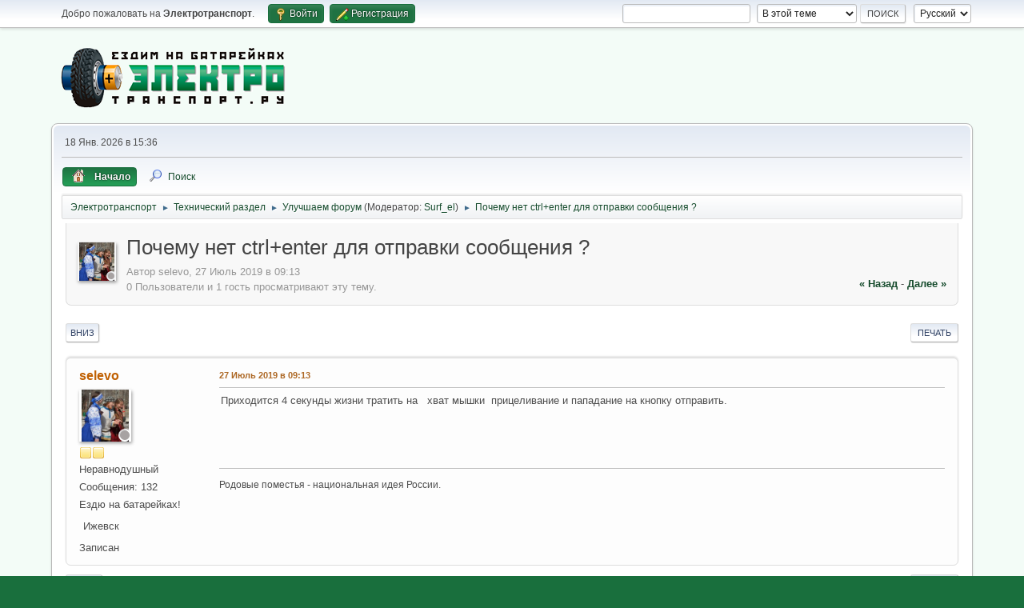

--- FILE ---
content_type: text/html; charset=UTF-8
request_url: https://electrotransport.ru/index.php?topic=59428.0
body_size: 9618
content:
<!DOCTYPE html>
<html lang="ru-RU">
<head>
	<meta charset="UTF-8">
	<link rel="stylesheet" href="https://electrotransport.ru/Themes/default/css/minified_4f03170bef56ce82c1a0cb4e7c904d49.css?smf216_1755806654">
	<style>#userstatus br, #userstatus a:first-child, #userstatus .smalltext {display: none;}
	#mlist span.member {line-height: 38px;}
	td.is_online.centertext {display:none;} td.real_name .adi_item_context {margin: 0px; text-align: center; width: 40px;} tr td:nth-child(2).real_name {padding: 4px 12px !important;} #mlist .is_online {width: 60px !important;}
	#topic_header .lastpost {margin-right: 48px;}
	
	img.avatar { max-width: 128px !important; max-height: 200px !important; }
	
			#top_section .inner_wrap, #wrapper, #header, #footer .inner_wrap
			{
				max-width:90%;
				width: unset;
			}
			#footer, #top_section
			{
				padding-left: 2px;
				padding-right: 2px;
			}
			@media screen and (max-width: 720px)
			{
				#top_section .inner_wrap, #wrapper, #header, #footer .inner_wrap
				{
					max-width: unset;
					width: 100%;
				}
			}
		
	
	</style>
	<script>
		var smf_theme_url = "https://electrotransport.ru/Themes/default";
		var smf_default_theme_url = "https://electrotransport.ru/Themes/default";
		var smf_images_url = "https://electrotransport.ru/Themes/default/images";
		var smf_smileys_url = "https://electrotransport.ru/Smileys";
		var smf_smiley_sets = "default,fugue,alienine,aaron,akyhne,Kolobok,BigKolobok";
		var smf_smiley_sets_default = "Kolobok";
		var smf_avatars_url = "https://electrotransport.ru/avatars";
		var smf_scripturl = "https://electrotransport.ru/index.php?PHPSESSID=83oqqfdqmq86lebbh8gv881een&amp;";
		var smf_iso_case_folding = false;
		var smf_charset = "UTF-8";
		var smf_session_id = "0e9537e682846055f4699500b084f691";
		var smf_session_var = "a86296d00f8";
		var smf_member_id = 0;
		var ajax_notification_text = 'Загружается...';
		var help_popup_heading_text = 'Подсказка';
		var banned_text = 'Гость, вы забанены и не можете оставлять сообщения на форуме!';
		var smf_txt_expand = 'Развернуть';
		var smf_txt_shrink = 'Свернуть';
		var smf_collapseAlt = 'Скрыть';
		var smf_expandAlt = 'Показать';
		var smf_quote_expand = false;
		var allow_xhjr_credentials = false;
		var spoilerCss = '.sceditor-button-spoiler div {background: url(\'https://electrotransport.ru/Themes/default/images/bbc/spoiler.png\');}body[contenteditable] .bbc_spoiler:first-child {margin-top: 4px;}body[contenteditable] .bbc_spoiler {background: #ebf4f8;border: 8px solid #fcfdfd;padding: 0;}body[contenteditable] .bbc_spoiler[open] {padding: 10px;}body[contenteditable] .bbc_spoiler > summary {background: #fcfdfd;padding: 6px;}body[contenteditable] .bbc_spoiler[open] > summary {margin: -10px -10px 10px -10px;}/* Default theme */.bbc_spoiler {display: block;box-sizing: border-box;/* user-select: none; */overflow: hidden;color: #000;border-radius: 6px;margin-bottom: 4px;padding: 6px 12px;}.bbc_spoiler summary {display: list-item;outline: 0;cursor: pointer;position: relative;line-height: 19px;white-space: nowrap;}.bbc_spoiler .spoiler_content {background: #ebf4f8;border-radius: 6px;box-shadow: 0 1px 5px 2px rgba(34, 60, 80, 0.2) inset;line-height: 26px;padding: 10px;}/* Animation */.bbc_spoiler[open] .spoiler_content {animation: spoiler 1s;}@keyframes spoiler {0% {opacity: 0;}100% {opacity: 1;}}/* Responsive images */.spoiler_content img {max-width: 100% !important;}/* Fixes for other themes *//* SociWT */.art .bbc_spoiler {background: #FFD39E;}/* Lunarfall */.nopad .bbc_spoiler {background: #557ea0;color: #fff;}.nopad .spoiler_content {color: #000;}';
		var smf_txt_spoiler = 'Спойлер';
		var smf_txt_spoiler_title = 'Заголовок спойлера (необязательно)';
	</script>
	<script src="https://ajax.googleapis.com/ajax/libs/jquery/3.6.3/jquery.min.js"></script>
	<script src="https://electrotransport.ru/Themes/default/scripts/jquery.sceditor.bbcode.min.js?smf216_1755806654"></script>
	<script src="https://electrotransport.ru/Themes/default/scripts/minified_22148e8f9c3a3a4e3c2ff9eec7a62b8a.js?smf216_1755806654"></script>
	<script src="https://electrotransport.ru/Themes/default/scripts/minified_7d61f15fb1b98aa9f7fd26230947fbf3.js?smf216_1755806654" defer></script>
	<script>
		var smf_smileys_url = 'https://electrotransport.ru/Smileys/Kolobok';
		var bbc_quote_from = 'Цитата';
		var bbc_quote = 'Цитировать';
		var bbc_search_on = 'от';
	var smf_you_sure ='Хотите сделать это?';
	</script>
	<title>Почему нет ctrl+enter  для отправки сообщения ?</title>
	<meta name="viewport" content="width=device-width, initial-scale=1">
	<meta property="og:site_name" content="Электротранспорт">
	<meta property="og:title" content="Почему нет ctrl+enter  для отправки сообщения ?">
	<meta name="keywords" content="мотор-колесо, электромотор, аккумулятор, электромобиль, электровелосипед, электромотоцикл, электроскутер, моноколесо, гироскутер">
	<meta property="og:url" content="https://electrotransport.ru/index.php?PHPSESSID=83oqqfdqmq86lebbh8gv881een&amp;topic=59428.0">
	<meta property="og:description" content="Почему нет ctrl+enter  для отправки сообщения ?">
	<meta name="description" content="Почему нет ctrl+enter  для отправки сообщения ?">
	<meta name="theme-color" content="#196F3D">
	<link rel="canonical" href="https://electrotransport.ru/index.php?topic=59428.0">
	<link rel="help" href="https://electrotransport.ru/index.php?PHPSESSID=83oqqfdqmq86lebbh8gv881een&amp;action=help">
	<link rel="contents" href="https://electrotransport.ru/index.php?PHPSESSID=83oqqfdqmq86lebbh8gv881een&amp;">
	<link rel="search" href="https://electrotransport.ru/index.php?PHPSESSID=83oqqfdqmq86lebbh8gv881een&amp;action=search">
	<link rel="alternate" type="application/rss+xml" title="Электротранспорт - RSS" href="https://electrotransport.ru/index.php?PHPSESSID=83oqqfdqmq86lebbh8gv881een&amp;action=.xml;type=rss2;board=24">
	<link rel="alternate" type="application/atom+xml" title="Электротранспорт - Atom" href="https://electrotransport.ru/index.php?PHPSESSID=83oqqfdqmq86lebbh8gv881een&amp;action=.xml;type=atom;board=24">
	<link rel="index" href="https://electrotransport.ru/index.php?PHPSESSID=83oqqfdqmq86lebbh8gv881een&amp;board=24.0"><script type="text/javascript">
        var ct_date = new Date(), 
            ctTimeMs = new Date().getTime(),
            ctMouseEventTimerFlag = true, //Reading interval flag
            ctMouseData = [],
            ctMouseDataCounter = 0;

        function ctSetCookie(c_name, value) {
            document.cookie = c_name + "=" + encodeURIComponent(value) + "; path=/";
        }
        ctSetCookie("ct_ps_timestamp", Math.floor(new Date().getTime()/1000));
        ctSetCookie("ct_fkp_timestamp", "0");
        ctSetCookie("ct_pointer_data", "0");
        ctSetCookie("ct_timezone", "0");

        setTimeout(function(){
            ctSetCookie("ct_checkjs", "1953269104");
            ctSetCookie("ct_timezone", ct_date.getTimezoneOffset()/60*(-1));
        },1000);

        //Writing first key press timestamp
        var ctFunctionFirstKey = function output(event){
            var KeyTimestamp = Math.floor(new Date().getTime()/1000);
            ctSetCookie("ct_fkp_timestamp", KeyTimestamp);
            ctKeyStopStopListening();
        }

        //Reading interval
        var ctMouseReadInterval = setInterval(function(){
            ctMouseEventTimerFlag = true;
        }, 150);
            
        //Writting interval
        var ctMouseWriteDataInterval = setInterval(function(){
            ctSetCookie("ct_pointer_data", JSON.stringify(ctMouseData));
        }, 1200);

        //Logging mouse position each 150 ms
        var ctFunctionMouseMove = function output(event){
            if(ctMouseEventTimerFlag == true){
                
                ctMouseData.push([
                    Math.round(event.pageY),
                    Math.round(event.pageX),
                    Math.round(new Date().getTime() - ctTimeMs)
                ]);
                
                ctMouseDataCounter++;
                ctMouseEventTimerFlag = false;
                if(ctMouseDataCounter >= 100){
                    ctMouseStopData();
                }
            }
        }

        //Stop mouse observing function
        function ctMouseStopData(){
            if(typeof window.addEventListener == "function"){
                window.removeEventListener("mousemove", ctFunctionMouseMove);
            }else{
                window.detachEvent("onmousemove", ctFunctionMouseMove);
            }
            clearInterval(ctMouseReadInterval);
            clearInterval(ctMouseWriteDataInterval);                
        }

        //Stop key listening function
        function ctKeyStopStopListening(){
            if(typeof window.addEventListener == "function"){
                window.removeEventListener("mousedown", ctFunctionFirstKey);
                window.removeEventListener("keydown", ctFunctionFirstKey);
            }else{
                window.detachEvent("mousedown", ctFunctionFirstKey);
                window.detachEvent("keydown", ctFunctionFirstKey);
            }
        }

        if(typeof window.addEventListener == "function"){
            window.addEventListener("mousemove", ctFunctionMouseMove);
            window.addEventListener("mousedown", ctFunctionFirstKey);
            window.addEventListener("keydown", ctFunctionFirstKey);
        }else{
            window.attachEvent("onmousemove", ctFunctionMouseMove);
            window.attachEvent("mousedown", ctFunctionFirstKey);
            window.attachEvent("keydown", ctFunctionFirstKey);
        }
    </script>
	<style>
		.ila_attach {margin: 0.5em 0 0.25em 0; width: auto; height: auto; max-width: 100%; max-height: 100%;}
		.ila_attach2 {margin-bottom: 0.25em;}
		.ila_link {margin-left: 0.4em; line-height: 1.4em; white-space: pre-wrap; overflow: hidden; text-overflow: ellipsis;}
		.ila_pad1 {padding-top: 0.25em; margin-left: 0;}
		.ila_pad2 {padding-top: 0.5em;}
		.ila_clip1 {float: left;}
		.ila_clip2 {float: left; margin-top: 0.25em;}
		.ila_below_post {display: inline-block; vertical-align: top; padding: 1em 1em 0 0 !important;}
		.ila_middletext {line-height: 1.4em;}
		.ila_table_cell {display: table-cell; vertical-align: top; padding-left: 0.4em; line-height: 1.4em;}
	</style>
	<link rel="stylesheet" href="https://electrotransport.ru/Themes/default/css/portal.css?1961947158">
	<script>
		function ehPortalDatePicker() {
			if (!($.fn.datepicker)) {
				$.getScript( "https://electrotransport.ru/Themes/default/scripts/jquery-ui.datepicker.min.js" )
				.done(function( script, textStatus ) {
					console.log( textStatus );
				})
				.fail(function( jqxhr, settings, exception ) {
					$( "div.log" ).text( "Failed to load datepicker." );
				});
			}
			if (!($.fn.datepair)) {
				$.getScript( "https://electrotransport.ru/Themes/default/scripts/jquery.datepair.min.js" )
				.done(function( script, textStatus ) {
					console.log( textStatus );
				})
				.fail(function( jqxhr, settings, exception ) {
					$( "div.log" ).text( "Failed to load datepair." );
				});
			}
		}
		function ehPortalgenerateRainbowText(element) {
			var text = element.innerText;
			element.innerHTML = "";
			for (let i = 0; i < text.length; i++) {
				let charElem = document.createElement("span");
				charElem.style.color = "hsl(" + (360 * i / text.length) + ",80%,50%)";
				charElem.innerHTML = text[i];
				element.appendChild(charElem);
			}
		}
		function ehPortalShoutChanger() {
			let i = 0;
			var elementsx = document.getElementsByClassName("ehPortalRainbowText");
			if (elementsx) {
				for (i = 0; i < elementsx.length; i++) {
					ehPortalgenerateRainbowText(elementsx[i]);
				}
			}
		}
		function ehPortalShoutClicker(boxid) {
			var ehshoutclicker = document.getElementById("ehshoutbbcodedrop_" + boxid);
			if (ehshoutclicker) {
				ehshoutclicker.style.display = ehshoutclicker.style.display !== "inline" ? "inline" : "none";
			}
			return false;
		}
		function ehportal_closebbcdrop(boxid) {
			if (document.getElementById("ehshoutbbcodedrop_" + boxid))
				document.getElementById("ehshoutbbcodedrop_" + boxid).style.display = "none";
			return false;
		}
		function ehportal_surroundText(ehtag, ehval, ehshoutid) {
			if (ehval != 0)
				surroundText("[" + ehtag + "=" + ehval + "]", "[/" + ehtag + "]", document.getElementsByClassName("new_shout_" + ehshoutid)[0]);

			document.getElementById("ehshoutbbcodedrop_" + ehtag + ehshoutid).value = "0";
			document.getElementById("ehshoutbbcodedrop_" + ehtag + ehshoutid).style.display = "none";
			return false;
		}
		function ehportal_inp_surroundText(ehtag, ehval, ehshoutid) {
			surroundText("[" + ehtag + "=" + ehval + "]", "[/" + ehtag + "]", document.getElementsByClassName("new_shout_" + ehshoutid)[0]);
			document.getElementById("ehshoutbbcodedrop_" + ehtag + ehshoutid).value = "0";
			document.getElementById("ehshoutbbcodedrop_" + ehtag + ehshoutid).style.display = "none";
			return false;
		}
		function ehcancelBubble(e) {
            var evt = e ? e : window.event;
            if (evt.stopPropagation)
				evt.stopPropagation();
            if (evt.ehcancelBubble != null)
				evt.ehcancelBubble = true;
        }
		$(document).ready(function(){
			ehPortalShoutChanger();
			ehPortalDatePicker();
			$(".sp_block_section > iframe").each(
				function(index, elem) {
					var newWrap = $("<div>").addClass("ehportal-iframe-container");
					elem.wrap(newWrap);
					elem.addClass("ehportal-responsive-iframe");
					elem.setAttribute("scrolling", "no");
				}
			);
			$(".sp_block_section_last > iframe").each(
				function(index, elem) {
					var newWrap = $("<div>").addClass("ehportal-iframe-container");
					elem.wrap(newWrap);
					elem.addClass("ehportal-responsive-iframe");
					elem.setAttribute("scrolling", "no");
				}
			);
			return false;
		});
	</script>
	<script type="text/javascript" src="https://electrotransport.ru/Themes/default/scripts/portal.js?1400"></script>
	<script type="text/javascript"><!-- // --><![CDATA[
		var sp_images_url = "https://electrotransport.ru/Themes/default/images/sp";
		var sp_script_url = "https://electrotransport.ru/index.php?PHPSESSID=83oqqfdqmq86lebbh8gv881een&amp;";
		function sp_collapseBlock(id)
		{
			mode = $("#sp_block_" + id).is(":visible") ? 1 : 0;
			document.cookie = "sp_block_" + id + "=" + (mode ? 1 : 0);
			document.getElementById("sp_collapse_" + id).className = (mode ? "toggle_down" : "toggle_up");
			$("#sp_block_" + id).stop().slideToggle( "slow");
		}
		var shoutUserId = "-1";
		function spSound()
		{
			return 0;
		}
		function sp_collapseSide(id)
		{
			var sp_sides = new Array();
			sp_sides[1] = "sp_left";
			sp_sides[4] = "sp_right";
			mode = document.getElementById(sp_sides[id]).style.display == "" ? 0 : 1;
			document.cookie = sp_sides[id] + "=" + (mode ? 0 : 1);
			document.getElementById("sp_collapse_side" + id).src = smf_default_theme_url + "/images/sp" + (mode ? "/collapse.png" : "/expand.png");
			document.getElementById(sp_sides[id]).style.display = mode ? "" : "none";
		}
		if (window.addEventListener) {
			window.addEventListener("load", sp_image_resize, false);
		}
		else if (window.attachEvent) {
			window.attachEvent("onload", sp_image_resize);
		}
		else {
			window.onload = sp_image_resize();
		}
	// ]]></script>
		<link href="https://electrotransport.ru/Themes/default/css/portal_shoutbox.css?1400" rel="stylesheet" type="text/css" />
</head>
<body id="chrome" class="action_messageindex board_24">
<div id="footerfix">
	<div id="top_section">
		<div class="inner_wrap">
			<ul class="floatleft" id="top_info">
				<li class="welcome">
					Добро пожаловать на <strong>Электротранспорт</strong>.
				</li>
				<li class="button_login">
					<a href="https://electrotransport.ru/index.php?PHPSESSID=83oqqfdqmq86lebbh8gv881een&amp;action=login" class="open" onclick="return reqOverlayDiv(this.href, 'Войти', 'login');">
						<span class="main_icons login"></span>
						<span class="textmenu">Войти</span>
					</a>
				</li>
				<li class="button_signup">
					<a href="https://electrotransport.ru/index.php?PHPSESSID=83oqqfdqmq86lebbh8gv881een&amp;action=signup" class="open">
						<span class="main_icons regcenter"></span>
						<span class="textmenu">Регистрация</span>
					</a>
				</li>
			</ul>
			<form id="languages_form" method="get" class="floatright">
				<select id="language_select" name="language" onchange="this.form.submit()">
					<option value="russian" selected="selected">Русский</option>
					<option value="english">English</option>
				</select>
				<noscript>
					<input type="submit" value="Отправить">
				</noscript>
			</form>
			<form id="search_form" class="floatright" action="https://electrotransport.ru/index.php?PHPSESSID=83oqqfdqmq86lebbh8gv881een&amp;action=search2" method="post" accept-charset="UTF-8">
				<input type="search" name="search" value="">&nbsp;
				<select name="search_selection">
					<option value="all">По всему форуму </option>
					<option value="topic" selected>В этой теме</option>
					<option value="board">В этом разделе</option>
				</select>
				<input type="hidden" name="sd_topic" value="59428">
				<input type="submit" name="search2" value="Поиск" class="button">
				<input type="hidden" name="advanced" value="0">
			</form>
		</div><!-- .inner_wrap -->
	</div><!-- #top_section -->
	<div id="header">
		<h1 class="forumtitle">
			<a id="top" href="https://electrotransport.ru/index.php?PHPSESSID=83oqqfdqmq86lebbh8gv881een&amp;"><img src="https://electrotransport.ru/Themes/default/images/site-logo2.png" alt="Электротранспорт"></a>
<!---<br/><br/><a style="color:red" href="https://electrotransport.ru/index.php?PHPSESSID=83oqqfdqmq86lebbh8gv881een&amp;topic=68855.0;moderate">Продам форум</a>-->
		</h1>
		<div id="siteslogan">&nbsp;</div>
	</div>
	<div id="wrapper">
		<div id="upper_section">
			<div id="inner_section">
				<div id="inner_wrap" class="hide_720">
					<div class="user">
						<time datetime="2026-01-18T12:36:12Z">18 Янв. 2026 в 15:36</time>
					</div>
				</div>
				<a class="mobile_user_menu">
					<span class="menu_icon"></span>
					<span class="text_menu">Главное меню</span>
				</a>
				<div id="main_menu">
					<div id="mobile_user_menu" class="popup_container">
						<div class="popup_window description">
							<div class="popup_heading">Главное меню
								<a href="javascript:void(0);" class="main_icons hide_popup"></a>
							</div>
							
					<ul class="dropmenu menu_nav">
						<li class="button_home">
							<a class="active" href="https://electrotransport.ru/index.php?PHPSESSID=83oqqfdqmq86lebbh8gv881een&amp;">
								<img src="https://electrotransport.ru/Themes/default/images/ep_home_icon.png" alt=""><span class="textmenu">Начало</span>
							</a>
						</li>
						<li class="button_search">
							<a href="https://electrotransport.ru/index.php?PHPSESSID=83oqqfdqmq86lebbh8gv881een&amp;action=search">
								<span class="main_icons search"></span><span class="textmenu">Поиск</span>
							</a>
						</li>
					</ul><!-- .menu_nav -->
						</div>
					</div>
				</div>
				<div class="navigate_section">
					<ul>
						<li>
							<a href="https://electrotransport.ru/index.php?PHPSESSID=83oqqfdqmq86lebbh8gv881een&amp;"><span>Электротранспорт</span></a>
						</li>
						<li>
							<span class="dividers"> &#9658; </span>
							<a href="https://electrotransport.ru/index.php?PHPSESSID=83oqqfdqmq86lebbh8gv881een&amp;#c8"><span>Технический раздел</span></a>
						</li>
						<li>
							<span class="dividers"> &#9658; </span>
							<a href="https://electrotransport.ru/index.php?PHPSESSID=83oqqfdqmq86lebbh8gv881een&amp;board=24.0"><span>Улучшаем форум</span></a> <span class="board_moderators">(Модератор: <a href="https://electrotransport.ru/index.php?PHPSESSID=83oqqfdqmq86lebbh8gv881een&amp;action=profile;u=8418" title="Модератор">Surf_el</a>)</span>
						</li>
						<li class="last">
							<span class="dividers"> &#9658; </span>
							<a href="https://electrotransport.ru/index.php?PHPSESSID=83oqqfdqmq86lebbh8gv881een&amp;topic=59428.0"><span>Почему нет ctrl+enter  для отправки сообщения ?</span></a>
						</li>
					</ul>
				</div><!-- .navigate_section -->
			</div><!-- #inner_section -->
		</div><!-- #upper_section -->
		<div id="content_section">
			<div id="main_content_section">
	<div class="ehPortal_table" id="sp_main">
		<div class="ehPortal_row">
			<div class="ehPortal_cell sp_centertext">
		<div id="display_head" class="information"><div class="adi_header"><div class="adi_item_topic"><a href="https://electrotransport.ru/index.php?PHPSESSID=83oqqfdqmq86lebbh8gv881een&amp;action=profile;u=76198" data-adi="href" title="Просмотр профиля selevo"><img class="avatar" src="https://electrotransport.ru/attachments/a/avatar_76198_1595495555.png" data-adi="avatar shadow" alt="avatar_selevo" /></a><span data-adi="icon back inner circle basic"></span><span data-adi="icon front inner circle log_un" title="selevo офлайн"></span></div></div>
			<h2 class="display_title">
				<span id="top_subject">Почему нет ctrl+enter  для отправки сообщения ?</span>
			</h2>
			<p>Автор selevo, 27 Июль 2019 в 09:13</p>
			<span class="nextlinks floatright"><a href="https://electrotransport.ru/index.php?PHPSESSID=83oqqfdqmq86lebbh8gv881een&amp;topic=59428.0;prev_next=prev#new">&laquo; назад</a> - <a href="https://electrotransport.ru/index.php?PHPSESSID=83oqqfdqmq86lebbh8gv881een&amp;topic=59428.0;prev_next=next#new">далее &raquo;</a></span>
			<p>0 Пользователи и 1 гость просматривают эту тему.
			</p>
		</div><!-- #display_head -->
		
		<div class="pagesection top">
			
		<div class="buttonlist floatright">
			
				<a class="button button_strip_print" href="https://electrotransport.ru/index.php?PHPSESSID=83oqqfdqmq86lebbh8gv881een&amp;action=printpage;topic=59428.0"  target="_blank" rel="noopener noreferrer nofollow">Печать</a>
		</div>
			 
			<div class="pagelinks floatleft">
				<a href="#bot" class="button">Вниз</a>
				
			</div>
		<div class="mobile_buttons floatright">
			<a class="button mobile_act">Действия пользователя</a>
			
		</div>
		</div>
		<div id="forumposts">
			<form action="https://electrotransport.ru/index.php?PHPSESSID=83oqqfdqmq86lebbh8gv881een&amp;action=quickmod2;topic=59428.0" method="post" accept-charset="UTF-8" name="quickModForm" id="quickModForm" onsubmit="return oQuickModify.bInEditMode ? oQuickModify.modifySave('0e9537e682846055f4699500b084f691', 'a86296d00f8') : false">
				<div class="windowbg" id="msg1688044">
					
					<div class="post_wrapper">
						<div class="poster">
							<h4>
								<a href="https://electrotransport.ru/index.php?PHPSESSID=83oqqfdqmq86lebbh8gv881een&amp;action=profile;u=76198" title="Просмотр профиля selevo">selevo</a>
							</h4>
							<ul class="user_info">
								<li class="avatar">
									<a href="https://electrotransport.ru/index.php?PHPSESSID=83oqqfdqmq86lebbh8gv881een&amp;action=profile;u=76198"><img class="avatar" src="https://electrotransport.ru/attachments/a/avatar_76198_1595495555.png" data-adi="avatar shadow" title="Просмотр профиля selevo" alt="avatar_selevo" /><span data-adi="icon back inner circle message"></span><span data-adi="icon front inner circle log_un" title="selevo офлайн"></span></a>
								</li>
								<li class="icons"><img src="https://electrotransport.ru/Themes/default/images/membericons/icon.png" alt="*"><img src="https://electrotransport.ru/Themes/default/images/membericons/icon.png" alt="*"></li>
								<li class="postgroup">Неравнодушный</li>
								<li class="postcount">Сообщения: 132</li>
								<li class="blurb">Ездю на батарейках!</li>
								<li class="im_icons">
									<ol>
										<li class="custom cust_loca">Ижевск</li>
									</ol>
								</li>
								<li class="poster_ip">Записан</li>
							</ul>
						</div><!-- .poster -->
						<div class="postarea">
							<div class="keyinfo">
								<div id="subject_1688044" class="subject_title subject_hidden">
									<a href="https://electrotransport.ru/index.php?PHPSESSID=83oqqfdqmq86lebbh8gv881een&amp;msg=1688044" rel="nofollow">Почему нет ctrl+enter  для отправки сообщения ?</a>
								</div>
								
								<div class="postinfo">
									<span class="messageicon"  style="position: absolute; z-index: -1;">
										<img src="https://electrotransport.ru/Themes/default/images/post/xx.png" alt="">
									</span>
									<a href="https://electrotransport.ru/index.php?PHPSESSID=83oqqfdqmq86lebbh8gv881een&amp;msg=1688044" rel="nofollow" title="Почему нет ctrl+enter  для отправки сообщения ?" class="smalltext">27 Июль 2019 в 09:13</a>
									<span class="spacer"></span>
									<span class="smalltext modified floatright" id="modified_1688044">
									</span>
								</div>
								<div id="msg_1688044_quick_mod"></div>
							</div><!-- .keyinfo -->
							<div class="post">
								<div class="inner" data-msgid="1688044" id="msg_1688044">
									Приходится 4 секунды жизни тратить на&nbsp; &nbsp;хват мышки&nbsp; прицеливание и пападание на кнопку отправить.
								</div>
							</div><!-- .post -->
							<div class="under_message">
								<ul class="floatleft">
								</ul>
							</div><!-- .under_message -->
						</div><!-- .postarea -->
						<div class="moderatorbar">
							<div class="signature" id="msg_1688044_signature">
								Родовые поместья - национальная идея России.
							</div>
						</div><!-- .moderatorbar -->
					</div><!-- .post_wrapper -->
				</div><!-- $message[css_class] -->
				<hr class="post_separator">
			</form>
		</div><!-- #forumposts -->
		<div class="pagesection">
			
		<div class="buttonlist floatright">
			
				<a class="button button_strip_print" href="https://electrotransport.ru/index.php?PHPSESSID=83oqqfdqmq86lebbh8gv881een&amp;action=printpage;topic=59428.0"  target="_blank" rel="noopener noreferrer nofollow">Печать</a>
		</div>
			 
			<div class="pagelinks floatleft">
				<a href="#main_content_section" class="button" id="bot">Вверх</a>
				
			</div>
		<div class="mobile_buttons floatright">
			<a class="button mobile_act">Действия пользователя</a>
			
		</div>
		</div>
				<div class="navigate_section">
					<ul>
						<li>
							<a href="https://electrotransport.ru/index.php?PHPSESSID=83oqqfdqmq86lebbh8gv881een&amp;"><span>Электротранспорт</span></a>
						</li>
						<li>
							<span class="dividers"> &#9658; </span>
							<a href="https://electrotransport.ru/index.php?PHPSESSID=83oqqfdqmq86lebbh8gv881een&amp;#c8"><span>Технический раздел</span></a>
						</li>
						<li>
							<span class="dividers"> &#9658; </span>
							<a href="https://electrotransport.ru/index.php?PHPSESSID=83oqqfdqmq86lebbh8gv881een&amp;board=24.0"><span>Улучшаем форум</span></a> <span class="board_moderators">(Модератор: <a href="https://electrotransport.ru/index.php?PHPSESSID=83oqqfdqmq86lebbh8gv881een&amp;action=profile;u=8418" title="Модератор">Surf_el</a>)</span>
						</li>
						<li class="last">
							<span class="dividers"> &#9658; </span>
							<a href="https://electrotransport.ru/index.php?PHPSESSID=83oqqfdqmq86lebbh8gv881een&amp;topic=59428.0"><span>Почему нет ctrl+enter  для отправки сообщения ?</span></a>
						</li>
					</ul>
				</div><!-- .navigate_section -->
		<div id="moderationbuttons">
			
		</div>
		<div id="display_jump_to"></div>
		<div id="mobile_action" class="popup_container">
			<div class="popup_window description">
				<div class="popup_heading">
					Действия пользователя
					<a href="javascript:void(0);" class="main_icons hide_popup"></a>
				</div>
				
		<div class="buttonlist">
			
				<a class="button button_strip_print" href="https://electrotransport.ru/index.php?PHPSESSID=83oqqfdqmq86lebbh8gv881een&amp;action=printpage;topic=59428.0"  target="_blank" rel="noopener noreferrer nofollow">Печать</a>
		</div>
			</div>
		</div>
		<script>
			if ('XMLHttpRequest' in window)
			{
				var oQuickModify = new QuickModify({
					sScriptUrl: smf_scripturl,
					sClassName: 'quick_edit',
					bShowModify: true,
					iTopicId: 59428,
					sTemplateBodyEdit: '\n\t\t\t\t\t\t<div id="quick_edit_body_container">\n\t\t\t\t\t\t\t<div id="error_box" class="error"><' + '/div>\n\t\t\t\t\t\t\t<textarea class="editor" name="message" rows="12" tabindex="1">%body%<' + '/textarea><br>\n\t\t\t\t\t\t\t<input type="hidden" name="a86296d00f8" value="0e9537e682846055f4699500b084f691">\n\t\t\t\t\t\t\t<input type="hidden" name="topic" value="59428">\n\t\t\t\t\t\t\t<input type="hidden" name="msg" value="%msg_id%">\n\t\t\t\t\t\t\t<div class="righttext quickModifyMargin">\n\t\t\t\t\t\t\t\t<input type="submit" name="post" value="Сохранить" tabindex="2" onclick="return oQuickModify.modifySave(\'0e9537e682846055f4699500b084f691\', \'a86296d00f8\');" accesskey="s" class="button"> <input type="submit" name="cancel" value="Отмена" tabindex="3" onclick="return oQuickModify.modifyCancel();" class="button">\n\t\t\t\t\t\t\t<' + '/div>\n\t\t\t\t\t\t<' + '/div>',
					sTemplateSubjectEdit: '<input type="text" name="subject" value="%subject%" size="80" maxlength="80" tabindex="4">',
					sTemplateBodyNormal: '%body%',
					sTemplateSubjectNormal: '<a hr'+'ef="' + smf_scripturl + '?topic=59428.msg%msg_id%#msg%msg_id%" rel="nofollow">%subject%<' + '/a>',
					sTemplateTopSubject: '%subject%',
					sTemplateReasonEdit: 'Причина редактирования: <input type="text" name="modify_reason" value="%modify_reason%" size="80" maxlength="80" tabindex="5" class="quickModifyMargin">',
					sTemplateReasonNormal: '%modify_text',
					sErrorBorderStyle: '1px solid red'
				});

				aJumpTo[aJumpTo.length] = new JumpTo({
					sContainerId: "display_jump_to",
					sJumpToTemplate: "<label class=\"smalltext jump_to\" for=\"%select_id%\">Перейти в<" + "/label> %dropdown_list%",
					iCurBoardId: 24,
					iCurBoardChildLevel: 0,
					sCurBoardName: "Улучшаем форум",
					sBoardChildLevelIndicator: "==",
					sBoardPrefix: "=> ",
					sCatSeparator: "-----------------------------",
					sCatPrefix: "",
					sGoButtonLabel: "Отправить"
				});

				aIconLists[aIconLists.length] = new IconList({
					sBackReference: "aIconLists[" + aIconLists.length + "]",
					sIconIdPrefix: "msg_icon_",
					sScriptUrl: smf_scripturl,
					bShowModify: true,
					iBoardId: 24,
					iTopicId: 59428,
					sSessionId: smf_session_id,
					sSessionVar: smf_session_var,
					sLabelIconList: "Иконка",
					sBoxBackground: "transparent",
					sBoxBackgroundHover: "#ffffff",
					iBoxBorderWidthHover: 1,
					sBoxBorderColorHover: "#adadad" ,
					sContainerBackground: "#ffffff",
					sContainerBorder: "1px solid #adadad",
					sItemBorder: "1px solid #ffffff",
					sItemBorderHover: "1px dotted gray",
					sItemBackground: "transparent",
					sItemBackgroundHover: "#e0e0f0"
				});
			}
		</script>
			</div>
		</div>
	</div>
	<div id="sp_footer">
			<div style="position: relative;" class="ehPortal_left">
	<div class="sp_block_section_last">
		<div style="position: static;" class="ehblock_title cat_bar">
			<h3 class="catbg">
				<a class="sp_float_right_title" href="javascript:void(0);" onclick="sp_collapseBlock('17')"><span id="sp_collapse_17" class="toggle_up"></span></a>
				Специальные предложения
			</h3>
		</div>
		<div class="sp_block_title" id="sp_block_17">
			<div class="windowbg" style="margin-top: 0;">
				<span class="topslice"><span></span></span>
				<div class="sp_block">
								<a target=_blank href=https://www.li-force.ru/shop/view/li-ion-36v-bak-n18650ch-2600-18650><img height=100 src=https://www.li-force.ru/uploads/banners/3.png></a>
<a target=_blank href=https://www.li-force.ru/shop/view/lifepo4-32v-lf1565150ad10ah-10><img height=100 src=https://www.li-force.ru/uploads/banners/2.png></a>
<a target=_blank href=https://www.li-force.ru/shop/view/lifepo4-32v-32700-67ah-6700-32700><img height=100 src=https://www.li-force.ru/uploads/banners/1.jpg></a>

<!-- Yandex.Metrika counter -->
<script type="text/javascript">
    (function(m,e,t,r,i,k,a){
        m[i]=m[i]||function(){(m[i].a=m[i].a||[]).push(arguments)};
        m[i].l=1*new Date();
        for (var j = 0; j < document.scripts.length; j++) {if (document.scripts[j].src === r) { return; }}
        k=e.createElement(t),a=e.getElementsByTagName(t)[0],k.async=1,k.src=r,a.parentNode.insertBefore(k,a)
    })(window, document,'script','https://mc.yandex.ru/metrika/tag.js?id=105413142', 'ym');

    ym(105413142, 'init', {ssr:true, webvisor:true, clickmap:true, ecommerce:"dataLayer", accurateTrackBounce:true, trackLinks:true});
</script>
<noscript><div><img src="https://mc.yandex.ru/watch/105413142" style="position:absolute; left:-9999px;" alt="" /></div></noscript>
<!-- /Yandex.Metrika counter -->
				</div>
				<span class="botslice"><span></span></span>
			</div>
		</div>
	</div>
			</div>
	</div>
	<br>
			</div><!-- #main_content_section -->
		</div><!-- #content_section -->
	</div><!-- #wrapper -->
</div><!-- #footerfix -->
	<div id="footer">
		<div class="inner_wrap">
		<ul>
			<li class="floatright"><a href="https://electrotransport.ru/index.php?PHPSESSID=83oqqfdqmq86lebbh8gv881een&amp;action=help">Помощь</a> | <a href="https://electrotransport.ru/index.php?PHPSESSID=83oqqfdqmq86lebbh8gv881een&amp;topic=66837.0">Условия и правила</a> | <a href="#top_section">Вверх&#9650;</a></li>
			<li class="copyright" style="line-height: 1em;"><a href="https://web-develop.ca/" target="_blank" class="new_win">EhPortal 1.40.0 &copy; 2026, WebDev</a></li>
			<li class="copyright" style="line-height: 1em;"><a href="https://electrotransport.ru/index.php?PHPSESSID=83oqqfdqmq86lebbh8gv881een&amp;action=credits" title="Лицензия" target="_blank" rel="noopener">SMF 2.1.6 &copy; 2025</a>, <a href="https://www.simplemachines.org" title="Simple Machines" target="_blank" rel="noopener">Simple Machines</a></li>
		</ul>
		</div>
	</div><!-- #footer -->
<script>
window.addEventListener("DOMContentLoaded", function() {
	function triggerCron()
	{
		$.get('https://electrotransport.ru' + "/cron.php?ts=1768739760");
	}
	window.setTimeout(triggerCron, 1);
		$(".spoiler_content img").each(function() {
			$(this).attr("data-src", $(this).attr("src"));
			$(this).attr("src", smf_default_theme_url + "/images/loading_sm.gif");
		});
		$("body").on("click", ".bbc_spoiler summary", function() {
			content = $(this).parent().children(".spoiler_content");
			content.find("img").each(function() {
				$(this).attr("src", $(this).attr("data-src"));
			});
		});
		$.sceditor.locale["ru"] = {
			"Width (optional):": "Ширина (необязательно):",
			"Height (optional):": "Высота (необязательно):",
			"Insert": "Вставить ",
			"Description (optional):": "Описание (необязательно)",
			"Rows:": "Строк:",
			"Cols:": "Колонок:",
			"URL:": "Ссылка (URL): ",
			"E-mail:": "Имейл: ",
			"Video URL:": "Ссылка на видео:",
			"More": "Ещё",
			"Close": "Закрыть",
			dateFormat: "day.month.year"
		};
});
</script>
</body>
</html>